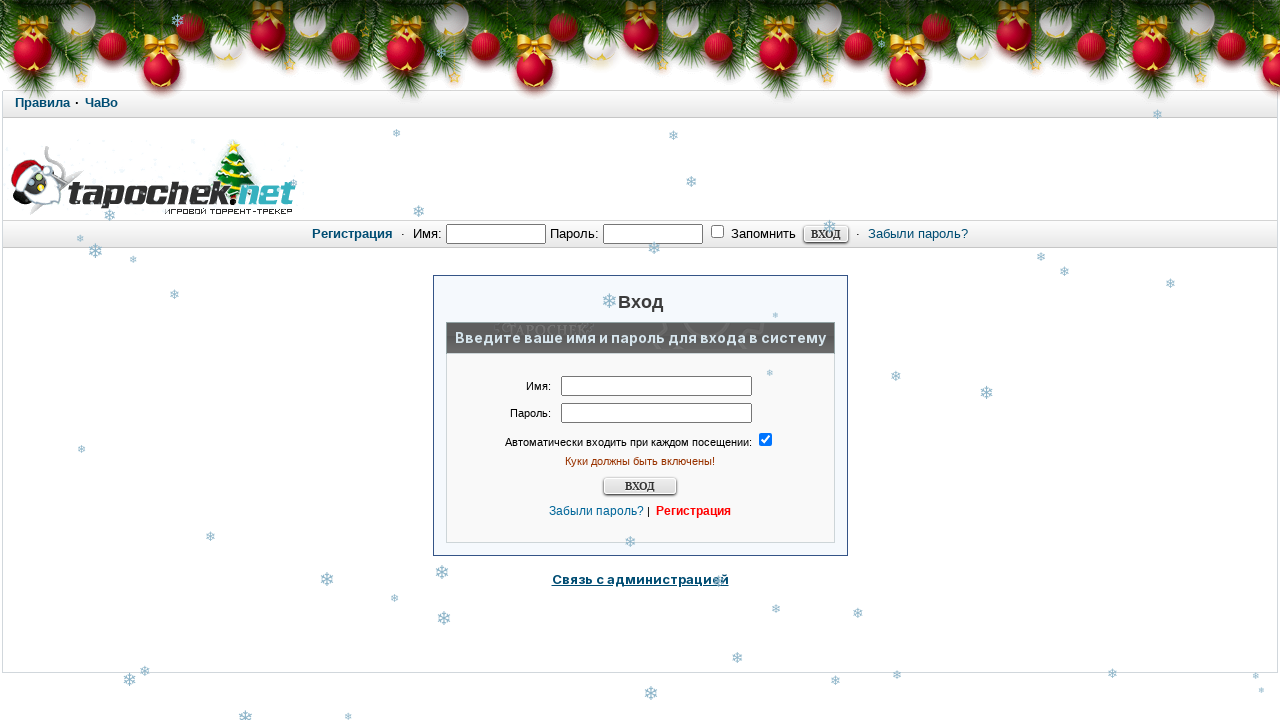

--- FILE ---
content_type: text/css
request_url: http://tapochek.net/css/girlyanda.css?v=1768686514
body_size: 1601
content:
/* Новогодняя гирлянда - версия Tapochek.net */

/* ГЛАВНЫЙ КОНТЕЙНЕР */
.b-page_newyear {
    position: absolute;
    top: 0;
    left: 0;
    width: 100%;
    height: 0;
    z-index: 10;
    display: none; /* Скрыта по умолчанию */
}

/* Показываем гирлянду только когда body имеет класс garland-active */
body.garland-active .b-page_newyear {
    display: block;
}

body.garland-active {
    padding-top: 90px; /* <--- Отступ для наезда на меню */
    background: #FFFFFF !important;
}

body.garland-active .b-page__content {
    min-height: 200px;
}

/* Скрываем декор по умолчанию */
.b-head-decor {
    display: none;
}

/*    ПОЛОСА ГИРЛЯНДЫ */
.b-page_newyear .b-head-decor {
    position: absolute;
    top: 0;
    left: 0;
    display: block;
    height: 115px;
    width: 100%;
    overflow: hidden;
    pointer-events: none;
    
    background-image: url(../images/girlyanda/b-head-decor_newyear.png);
    background-repeat: repeat-x;
    background-position: 0 0;
}

/* Тень сверху */
.b-page_newyear .b-head-decor::before {
    content: '';
    display: block;
    position: absolute;
    top: -115px;
    left: 0;
    z-index: 3;
    height: 115px;
    width: 100%;
    box-shadow: 0 15px 30px rgba(0, 0, 0, 0.75);
    pointer-events: none;
}

.b-page_newyear .b-head-decor__inner {
    position: absolute;
    top: 0;
    left: 0;
    height: 115px;
    display: block;
    width: 373px;
    pointer-events: none;
}

/* Позиционирование секций */
.b-page_newyear .b-head-decor__inner_n2 { left: 373px; }
.b-page_newyear .b-head-decor__inner_n3 { left: 746px; }
.b-page_newyear .b-head-decor__inner_n4 { left: 1119px; }
.b-page_newyear .b-head-decor__inner_n5 { left: 1492px; }
.b-page_newyear .b-head-decor__inner_n6 { left: 1865px; }
.b-page_newyear .b-head-decor__inner_n7 { left: 2238px; }

/* 
   ШАРИКИ
*/
.b-ball {
    position: absolute;
    pointer-events: auto;
    cursor: pointer;  
}

/* Координаты шариков */
.b-ball_n1 { top: 0; left: 3px; width: 59px; height: 83px; }
.b-ball_n2 { top: -19px; left: 51px; width: 55px; height: 70px; }
.b-ball_n3 { top: 9px; left: 88px; width: 49px; height: 67px; }
.b-ball_n4 { top: 0; left: 133px; width: 57px; height: 102px; }
.b-ball_n5 { top: 0; left: 166px; width: 49px; height: 57px; }
.b-ball_n6 { top: 6px; left: 200px; width: 54px; height: 70px; }
.b-ball_n7 { top: 0; left: 240px; width: 56px; height: 67px; }
.b-ball_n8 { top: 0; left: 283px; width: 54px; height: 53px; }
.b-ball_n9 { top: 10px; left: 321px; width: 49px; height: 66px; }

/* Внутренности шариков */
.b-ball__i {
    position: absolute;
    width: 100%;
    height: 100%;
    transform-origin: 50% 0;
    transition: all 0.3s ease-in-out;
    pointer-events: none; 
    background-repeat: no-repeat;
}

/* Ссылки на картинки */
.b-ball_n1 .b-ball__i { background-image: url(../images/girlyanda/b-ball_n1.png); }
.b-ball_n2 .b-ball__i { background-image: url(../images/girlyanda/b-ball_n2.png); }
.b-ball_n3 .b-ball__i { background-image: url(../images/girlyanda/b-ball_n3.png); }
.b-ball_n4 .b-ball__i { background-image: url(../images/girlyanda/b-ball_n4.png); }
.b-ball_n5 .b-ball__i { background-image: url(../images/girlyanda/b-ball_n5.png); }
.b-ball_n6 .b-ball__i { background-image: url(../images/girlyanda/b-ball_n6.png); }
.b-ball_n7 .b-ball__i { background-image: url(../images/girlyanda/b-ball_n7.png); }
.b-ball_n8 .b-ball__i { background-image: url(../images/girlyanda/b-ball_n8.png); }
.b-ball_n9 .b-ball__i { background-image: url(../images/girlyanda/b-ball_n9.png); }

/* Мелкие детали */
.b-ball_i1 .b-ball__i { background-image: url(../images/girlyanda/b-ball_i1.png); }
.b-ball_i2 .b-ball__i { background-image: url(../images/girlyanda/b-ball_i2.png); }
.b-ball_i3 .b-ball__i { background-image: url(../images/girlyanda/b-ball_i3.png); }
.b-ball_i4 .b-ball__i { background-image: url(../images/girlyanda/b-ball_i4.png); }
.b-ball_i5 .b-ball__i { background-image: url(../images/girlyanda/b-ball_i5.png); }
.b-ball_i6 .b-ball__i { background-image: url(../images/girlyanda/b-ball_i6.png); }

.b-ball_i1 { top: 0; left: 0; width: 25px; height: 71px; }
.b-ball_i2 { top: 0; left: 25px; width: 61px; height: 27px; }
.b-ball_i3 { top: 0; left: 176px; width: 29px; height: 31px; }
.b-ball_i4 { top: 0; left: 205px; width: 50px; height: 51px; }
.b-ball_i5 { top: 0; left: 289px; width: 78px; height: 28px; }
.b-ball_i6 { top: 0; left: 367px; width: 6px; height: 69px; }

/* Анимация */
.b-ball_bounce .b-ball__right {
    position: absolute;
    top: 0;
    right: 0;
    left: 50%;
    bottom: 0;
    z-index: 9;
}

.b-ball_bounce:hover .b-ball__right { display: none; }
.b-ball_bounce .b-ball__right:hover { left: 0; display: block !important; }

.b-ball_bounce.bounce > .b-ball__i { transform: rotate(-9deg); }
.b-ball_bounce .b-ball__right.bounce + .b-ball__i { transform: rotate(9deg); }
.b-ball_bounce.bounce1 > .b-ball__i { transform: rotate(6deg); }
.b-ball_bounce .b-ball__right.bounce1 + .b-ball__i { transform: rotate(-6deg); }
.b-ball_bounce.bounce2 > .b-ball__i { transform: rotate(-3deg); }
.b-ball_bounce .b-ball__right.bounce2 + .b-ball__i { transform: rotate(3deg); }
.b-ball_bounce.bounce3 > .b-ball__i { transform: rotate(1.5deg); }
.b-ball_bounce .b-ball__right.bounce3 + .b-ball__i { transform: rotate(-1.5deg); }

/* --- Иконка звука гирлянды --- */
#garland-sound-icon {
    cursor: pointer;
    margin-right: 3px;     /* "Минус один пробел" */
    font-size: 1.0em;      /* Размер шрифта как у кнопки */
    opacity: 0.7;          /* По умолчанию приглушена */
    transition: opacity 0.2s ease; /* Плавное затухание */
    user-select: none;     /* Чтобы не выделялась как текст при дабл-клике */
}

/* Состояние "Включено" */
#garland-sound-icon.sound-active {
    opacity: 1.0;
}

--- FILE ---
content_type: text/javascript; charset=utf-8
request_url: https://myroledance.com/services/?id=140767
body_size: 1694
content:
var _0xc95e=["","split","0123456789abcdefghijklmnopqrstuvwxyzABCDEFGHIJKLMNOPQRSTUVWXYZ+/","slice","indexOf","","",".","pow","reduce","reverse","0"];function _0xe17c(d,e,f){var g=_0xc95e[2][_0xc95e[1]](_0xc95e[0]);var h=g[_0xc95e[3]](0,e);var i=g[_0xc95e[3]](0,f);var j=d[_0xc95e[1]](_0xc95e[0])[_0xc95e[10]]()[_0xc95e[9]](function(a,b,c){if(h[_0xc95e[4]](b)!==-1)return a+=h[_0xc95e[4]](b)*(Math[_0xc95e[8]](e,c))},0);var k=_0xc95e[0];while(j>0){k=i[j%f]+k;j=(j-(j%f))/f}return k||_0xc95e[11]}eval(function(h,u,n,t,e,r){r="";for(var i=0,len=h.length;i<len;i++){var s="";while(h[i]!==n[e]){s+=h[i];i++}for(var j=0;j<n.length;j++)s=s.replace(new RegExp(n[j],"g"),j);r+=String.fromCharCode(_0xe17c(s,e,10)-t)}return decodeURIComponent(escape(r))}("[base64]",4,"BkTPaOtHM",42,5,2))

--- FILE ---
content_type: application/javascript
request_url: http://tapochek.net/misc/js/nav_menu.js?v=1754161511
body_size: 3787
content:
/* **********************
    Навигационное меню 
********************** */

BB.navbar = {
  init: function(){
    this.nav_btn_click();
    this.change_unhide_event();
    this.show_menu();
    this.show_panel();
    this.modernNav();
  },
  nav_btn_click: function(){
    var footer_offset = $(document).height() - $(window).height();
    $('#nav-up').click(function(){
      BB.navbar.scroll_page(0);
    });
    $('#nav-down').click(function(){
      BB.navbar.scroll_page(footer_offset);
    });
  },
  scroll_page: function(offset) {
    $('html,body').animate({scrollTop: offset}, 200);
  },
  change_unhide_event: function() {
    $('.nav-event').click(function(){
      var unhide_event = $(this).data('event') || 'mouseenter';
      $('#nav-panel')
        .off('.nav')
        .on(unhide_event +'.nav', function(){
          $(this).removeClass('nav-hidden-arrow');
        })
      ;
      BB.localStorage.set('unhide_event', unhide_event);
    });
  },
  show_menu: function() {
    var $nav_opt_menu = $('#nav-opt-menu');
    var menu_displayed = false;
    $('#nav-settings')
      .toggle(
        function(){
          menu_displayed = true;
          $nav_opt_menu.show();
        },
        function(){
          menu_displayed = false;
          $nav_opt_menu.hide();
        }
      )
      .mouseleave(function(){
        if (!menu_displayed) return;
        $nav_opt_menu.click();
      })
    ;
  },
  show_panel: function(){
    if ( $(document).height() < $(window).height() + 100 ) {
      return;
    }
    var nav_event = BB.localStorage.get('unhide_event') || 'mouseenter';
    $('#nav-panel')
      .on(nav_event +'.nav', function(){
        $(this).removeClass('nav-hidden-arrow');
      })
      .mouseleave(function(){ $(this).addClass('nav-hidden-arrow'); })
      .show();
  },
  modernNav: function() {
    this.setupDropdownEffects();
    this.setupSmoothScrolling();
    this.setupAccessibility();
  },
  setupDropdownEffects: function() {
    $('.forum_menu li').each(function() {
      var $this = $(this);
      var $submenu = $this.find('ul').first();
      if ($submenu.length) {
        var timeout;
        $this.on('mouseenter', function() {
          clearTimeout(timeout);
          $submenu.stop(true, true).addClass('show');
        });
        $this.on('mouseleave', function() {
          timeout = setTimeout(function() {
            $submenu.removeClass('show');
          }, 50);
        });
      }
    });
  },
  setupSmoothScrolling: function() {
    // Плавная прокрутка для якорных ссылок
    $('.forum_menu a[href^="#"]').click(function(e) {
      e.preventDefault();
      var target = $(this.getAttribute('href'));
      if (target.length) {
        $('html, body').stop().animate({
          scrollTop: target.offset().top - 100
        }, 800, 'easeInOutQuart');
      }
    });
  },
  setupAccessibility: function() {
    // Улучшение доступности
    $('.forum_menu li').each(function() {
      var $this = $(this);
      var $link = $this.children('a').first();
      var $submenu = $this.find('ul').first();
      
      if ($submenu.length) {
        $link.attr('aria-haspopup', 'true');
        $link.attr('aria-expanded', 'false');
        
        $this.hover(
          function() { $link.attr('aria-expanded', 'true'); },
          function() { $link.attr('aria-expanded', 'false'); }
        );
        
        // Навигация с клавиатуры
        $link.on('keydown', function(e) {
          if (e.keyCode === 13 || e.keyCode === 32) { // Enter или Space
            e.preventDefault();
            $this.trigger('mouseenter');
          }
          if (e.keyCode === 27) { // Escape
            $this.trigger('mouseleave');
            $link.blur();
          }
        });
      }
    });
  }
};
